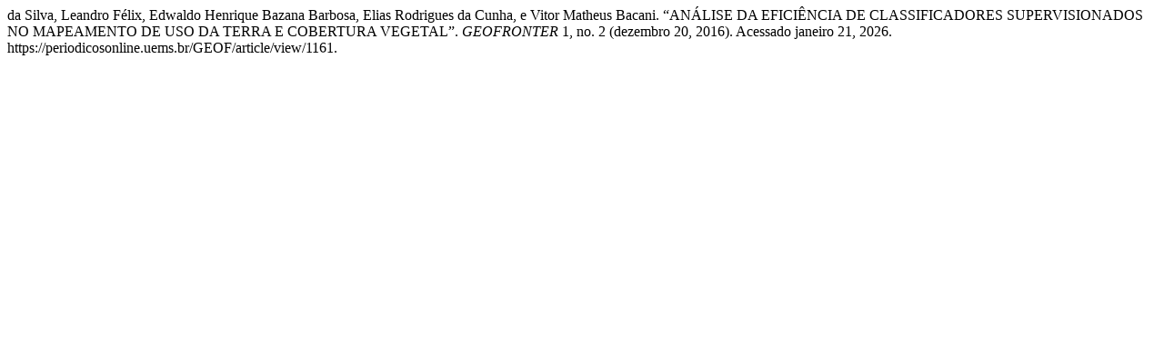

--- FILE ---
content_type: text/html; charset=UTF-8
request_url: https://periodicosonline.uems.br/index.php/GEOF/citationstylelanguage/get/turabian-fullnote-bibliography?submissionId=1161&publicationId=797
body_size: 351
content:
<div class="csl-bib-body">
  <div class="csl-entry">da Silva, Leandro Félix, Edwaldo Henrique Bazana Barbosa, Elias Rodrigues da Cunha, e Vitor Matheus Bacani. “ANÁLISE DA EFICIÊNCIA DE CLASSIFICADORES SUPERVISIONADOS NO MAPEAMENTO DE USO DA TERRA E COBERTURA VEGETAL”. <i>GEOFRONTER</i> 1, no. 2 (dezembro 20, 2016). Acessado janeiro 21, 2026. https://periodicosonline.uems.br/GEOF/article/view/1161.</div>
</div>